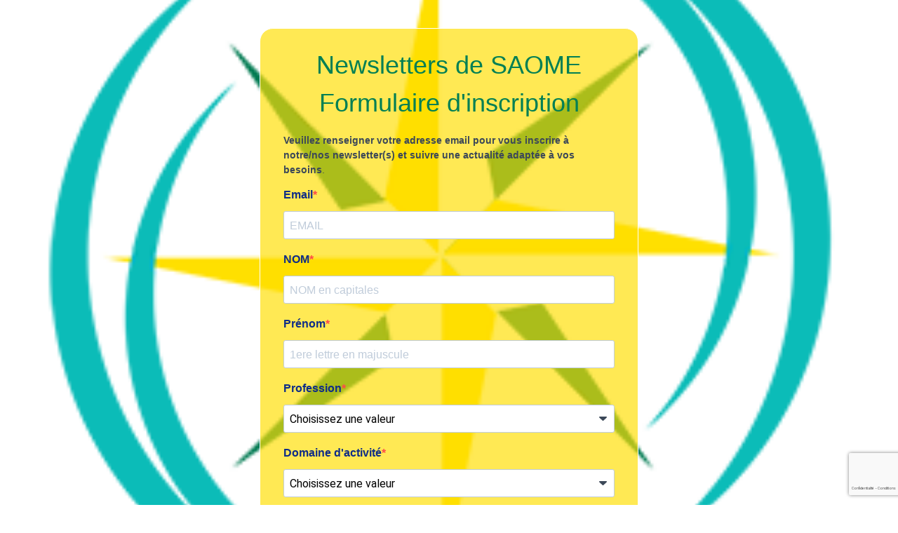

--- FILE ---
content_type: text/html; charset=UTF-8
request_url: https://7e529ba2.sibforms.com/serve/MUIEAMpmH18sG7gqmHjfVR48YV3Vz74GWLkuY7i8_mLPgoq5T707fNNm2rmeYAQ0Q02L3BQM4hQA4Ce5XJh7X0CU1HKAiv4ji_cNiWJiBliDnRpjJqCQsEcDhl-x7wzBA47E3y6FI8YNY-TUKNHX4RsvJ6chmdUas-1ncK7llQQhqbdmCbZ9EY3z68e8ktJZTPwjxyhiDGTUoCUf
body_size: 5242
content:
<!DOCTYPE html>
<html lang="en">
<head>
    <link rel="shortcut icon" href="data:image/x-icon;," type="image/x-icon">
    <meta charset="UTF-8">
    <meta name="viewport" content="width=device-width, initial-scale=1.0">
    <meta http-equiv="X-UA-Compatible" content="ie=edge">
    <title>Inscription Newsletters Saome</title>
    <!-- START - We recommend to place the below code in head tag of your website html  -->
        <style>
        @font-face {
            font-display:block;
            font-family: Roboto;
            src: url(https://assets.brevo.com/font/Roboto/Latin/normal/normal/7529907e9eaf8ebb5220c5f9850e3811.woff2) format("woff2"),url(https://assets.brevo.com/font/Roboto/Latin/normal/normal/25c678feafdc175a70922a116c9be3e7.woff) format("woff")
        }

        @font-face {
            font-display:fallback;
            font-family: Roboto;
            font-weight: 600;
            src: url(https://assets.brevo.com/font/Roboto/Latin/medium/normal/6e9caeeafb1f3491be3e32744bc30440.woff2) format("woff2"),url(https://assets.brevo.com/font/Roboto/Latin/medium/normal/71501f0d8d5aa95960f6475d5487d4c2.woff) format("woff")
        }

        @font-face {
            font-display:fallback;
            font-family: Roboto;
            font-weight: 700;
            src: url(https://assets.brevo.com/font/Roboto/Latin/bold/normal/3ef7cf158f310cf752d5ad08cd0e7e60.woff2) format("woff2"),url(https://assets.brevo.com/font/Roboto/Latin/bold/normal/ece3a1d82f18b60bcce0211725c476aa.woff) format("woff")
        }
                    #sib-container input:-ms-input-placeholder { text-align:left; font-family:Futura, sans-serif; color:#c0ccda; }
            #sib-container input::placeholder { text-align:left; font-family:Futura, sans-serif; color:#c0ccda; }
            #sib-container textarea::placeholder { text-align:left; font-family:Futura, sans-serif; color:#c0ccda; }
                    </style>
    <link rel="stylesheet" href="https://sibforms.com/forms/end-form/build/sib-styles.css">
        <!--  END - We recommend to place the above code in head tag of your website html -->
</head>
<body
    style="text-align: center;
                 background-image: url(https://img.mailinblue.com/1639353/images/rnb/original/60ccd94c5710db147375ab11.png);           background-size: cover;         background-repeat: no-repeat;         background-position: center center;         background-attachment: fixed">
    
<!-- START - We recommend to place the below code where you want the form in your website html  -->
  <div
    class="sib-form"
      >
    <div
      id="sib-form-container"
      class="sib-form-container">
      <div
        id="error-message"
        class="sib-form-message-panel"
        style="font-size:16px; text-align:left; font-family:Helvetica, sans-serif; color:#661d1d; background-color:#ffeded; border-radius:3px; border-color:#ff4949;max-width:540px;"
      >
        <div class="sib-form-message-panel__text sib-form-message-panel__text--center">
          <svg viewBox="0 0 512 512" class="sib-icon sib-notification__icon">
            <path d="M256 40c118.621 0 216 96.075 216 216 0 119.291-96.61 216-216 216-119.244 0-216-96.562-216-216 0-119.203 96.602-216 216-216m0-32C119.043 8 8 119.083 8 256c0 136.997 111.043 248 248 248s248-111.003 248-248C504 119.083 392.957 8 256 8zm-11.49 120h22.979c6.823 0 12.274 5.682 11.99 12.5l-7 168c-.268 6.428-5.556 11.5-11.99 11.5h-8.979c-6.433 0-11.722-5.073-11.99-11.5l-7-168c-.283-6.818 5.167-12.5 11.99-12.5zM256 340c-15.464 0-28 12.536-28 28s12.536 28 28 28 28-12.536 28-28-12.536-28-28-28z"/>
          </svg>
          <span class="sib-form-message-panel__inner-text">
                          Nous n&#039;avons pas pu confirmer votre inscription.
                      </span>
        </div>
      </div>
      <div></div>
      <div
        id="success-message"
        class="sib-form-message-panel"
        style="font-size:16px; text-align:left; font-family:Helvetica, sans-serif; color:#085229; background-color:#e7faf0; border-radius:3px; border-color:#13ce66;max-width:540px;"
      >
        <div class="sib-form-message-panel__text sib-form-message-panel__text--center">
          <svg viewBox="0 0 512 512" class="sib-icon sib-notification__icon">
            <path d="M256 8C119.033 8 8 119.033 8 256s111.033 248 248 248 248-111.033 248-248S392.967 8 256 8zm0 464c-118.664 0-216-96.055-216-216 0-118.663 96.055-216 216-216 118.664 0 216 96.055 216 216 0 118.663-96.055 216-216 216zm141.63-274.961L217.15 376.071c-4.705 4.667-12.303 4.637-16.97-.068l-85.878-86.572c-4.667-4.705-4.637-12.303.068-16.97l8.52-8.451c4.705-4.667 12.303-4.637 16.97.068l68.976 69.533 163.441-162.13c4.705-4.667 12.303-4.637 16.97.068l8.451 8.52c4.668 4.705 4.637 12.303-.068 16.97z"/>
          </svg>
          <span class="sib-form-message-panel__inner-text">
                          Votre inscription à l&#039;Infolettre de l&#039;Addictothèque est confirmée.
                      </span>
        </div>
      </div>
      <div></div>
      <div
        id="sib-container"
        class="sib-container--large sib-container--vertical"
        style="text-align:center; background-color:rgba(255,223,0,0.67); max-width:540px; border-radius:19px; border-width:1px; border-color:#ffffff; border-style:solid; direction:ltr"
      >
          <form
            id="sib-form"
            method="POST"
            action=""
            data-type="subscription"
          >
                                        <div style="padding: 8px 0;">
                                                <div class="sib-form-block" style="font-size:36px; text-align:center; font-family:Futura, sans-serif; color:#007f54; background-color:transparent; text-align:center">
  <p>Newsletters de SAOME</p>
<p>Formulaire d'inscription</p>
</div>
                                            </div>
                                                      <div style="padding: 8px 0;">
                                                <div class="sib-form-block" 
style="font-size:14px; text-align:left; font-family:Futura, sans-serif; color:#3C4858; background-color:transparent; text-align:left"
>
  <div class="sib-text-form-block">
    <p><strong>Veuillez renseigner votre adresse email pour vous inscrire à notre/nos newsletter(s) et suivre une actualité adaptée à vos besoins</strong>.</p>
  </div>
</div>
                                            </div>
                                                      <div style="padding: 8px 0;">
                                                <div class="sib-input sib-form-block">
  <div class="form__entry entry_block">
    <div
      class="form__label-row "
    >
                      <label
  class="entry__label"
  style="font-weight: 700; text-align:left; font-size:16px; text-align:left; font-weight:700; font-family:&quot;Lucida Grande&quot;, sans-serif; color:#0f2d87;"
   for="EMAIL"    data-required="*" >Email</label>
      
              <div class="entry__field">
                      <input
              class="input "
                            type="text"
              id="EMAIL"
              name="EMAIL"
              autocomplete="off"
                                            placeholder="EMAIL"
                             data-required="true"                required             />
                  </div>
            </div>

<label
  class="entry__error entry__error--primary"
  style="font-size:16px; text-align:left; font-family:Helvetica, sans-serif; color:#661d1d; background-color:#ffeded; border-radius:3px; border-color:#ff4949;"
>
</label>
      </div>
</div>
                                            </div>
                                                      <div style="padding: 8px 0;">
                                                <div class="sib-input sib-form-block">
  <div class="form__entry entry_block">
    <div
      class="form__label-row "
    >
                      <label
  class="entry__label"
  style="font-weight: 700; text-align:left; font-size:16px; text-align:left; font-weight:700; font-family:&quot;Lucida Grande&quot;, sans-serif; color:#0f2d87;"
   for="NOM"    data-required="*" >NOM</label>
      
              <div class="entry__field">
                      <input
              class="input "
                              maxlength="200"
                            type="text"
              id="NOM"
              name="NOM"
              autocomplete="off"
                                            placeholder="NOM en capitales"
                             data-required="true"                required             />
                  </div>
            </div>

<label
  class="entry__error entry__error--primary"
  style="font-size:16px; text-align:left; font-family:Helvetica, sans-serif; color:#661d1d; background-color:#ffeded; border-radius:3px; border-color:#ff4949;"
>
</label>
      </div>
</div>
                                            </div>
                                                      <div style="padding: 8px 0;">
                                                <div class="sib-input sib-form-block">
  <div class="form__entry entry_block">
    <div
      class="form__label-row "
    >
                      <label
  class="entry__label"
  style="font-weight: 700; text-align:left; font-size:16px; text-align:left; font-weight:700; font-family:&quot;Lucida Grande&quot;, sans-serif; color:#0f2d87;"
   for="PRENOM"    data-required="*" >Prénom</label>
      
              <div class="entry__field">
                      <input
              class="input "
                              maxlength="200"
                            type="text"
              id="PRENOM"
              name="PRENOM"
              autocomplete="off"
                                            placeholder="1ere lettre en majuscule"
                             data-required="true"                required             />
                  </div>
            </div>

<label
  class="entry__error entry__error--primary"
  style="font-size:16px; text-align:left; font-family:Helvetica, sans-serif; color:#661d1d; background-color:#ffeded; border-radius:3px; border-color:#ff4949;"
>
</label>
      </div>
</div>
                                            </div>
                                                      <div style="padding: 8px 0;">
                                                                    <div class="sib-select sib-form-block"  data-required="true" >
  <div class="form__entry entry_block">
    <div class="form__label-row ">
                      <label
  class="entry__label"
  style="font-weight: 700; text-align:left; font-size:16px; text-align:left; font-weight:700; font-family:&quot;Lucida Grande&quot;, sans-serif; color:#0f2d87;"
   for="METIERS_DR_SMART"    data-required="*" >Profession</label>
            <div class="entry__field">
        <select
          class="input"
          id="METIERS_DR_SMART"
          name="METIERS_DR_SMART"
           data-required="true"         >
                      <option value="" disabled selected hidden>Choisissez une valeur</option>
          
                      <option
              class="sib-menu__item"
              value="1"
                          >
              Institutionnels
            </option>
                      <option
              class="sib-menu__item"
              value="2"
                          >
              Médecin généraliste
            </option>
                      <option
              class="sib-menu__item"
              value="3"
                          >
              Médecin spécialiste
            </option>
                      <option
              class="sib-menu__item"
              value="4"
                          >
              Pharmacien
            </option>
                      <option
              class="sib-menu__item"
              value="5"
                          >
              Sage femme
            </option>
                      <option
              class="sib-menu__item"
              value="6"
                          >
              Infirmier-ère
            </option>
                      <option
              class="sib-menu__item"
              value="7"
                          >
              Secrétaire médicale
            </option>
                      <option
              class="sib-menu__item"
              value="8"
                          >
              Autre profession de santé
            </option>
                      <option
              class="sib-menu__item"
              value="9"
                          >
              Educateur-trice spécialisé-e
            </option>
                      <option
              class="sib-menu__item"
              value="10"
                          >
              Assistant-e social-e
            </option>
                      <option
              class="sib-menu__item"
              value="11"
                          >
              Psychologue/psychothérapeute/psychopraticien
            </option>
                      <option
              class="sib-menu__item"
              value="12"
                          >
              Autre profession du social
            </option>
                      <option
              class="sib-menu__item"
              value="13"
                          >
              Profession de l&#039;animation (socio-éducatif, socio-culturel, animateur sportif, etc.)
            </option>
                      <option
              class="sib-menu__item"
              value="14"
                          >
              Profession ordre public / judiciaire
            </option>
                      <option
              class="sib-menu__item"
              value="15"
                          >
              Profession liée à l&#039;enseignement / insertion (enseignant, formateur, inspecteur, etc.)
            </option>
                      <option
              class="sib-menu__item"
              value="16"
                          >
              Profession administrative / communication
            </option>
                      <option
              class="sib-menu__item"
              value="17"
                          >
              Autre
            </option>
                      <option
              class="sib-menu__item"
              value="20"
                          >
              Sans
            </option>
                  </select>
      </div>
    </div>
    <label
  class="entry__error entry__error--primary"
  style="font-size:16px; text-align:left; font-family:Helvetica, sans-serif; color:#661d1d; background-color:#ffeded; border-radius:3px; border-color:#ff4949;"
>
</label>
      </div>
</div>
                                                              </div>
                                                      <div style="padding: 8px 0;">
                                                                    <div class="sib-select sib-form-block"  data-required="true" >
  <div class="form__entry entry_block">
    <div class="form__label-row ">
                      <label
  class="entry__label"
  style="font-weight: 700; text-align:left; font-size:16px; text-align:left; font-weight:700; font-family:&quot;Lucida Grande&quot;, sans-serif; color:#0f2d87;"
   for="DOMAINES"    data-required="*" >Domaine d&#039;activité</label>
            <div class="entry__field">
        <select
          class="input"
          id="DOMAINES"
          name="DOMAINES"
           data-required="true"         >
                      <option value="" disabled selected hidden>Choisissez une valeur</option>
          
                      <option
              class="sib-menu__item"
              value="1"
                          >
              Santé/handicap
            </option>
                      <option
              class="sib-menu__item"
              value="2"
                          >
              Education/insertion
            </option>
                      <option
              class="sib-menu__item"
              value="3"
                          >
              Social
            </option>
                      <option
              class="sib-menu__item"
              value="4"
                          >
              Prévention
            </option>
                      <option
              class="sib-menu__item"
              value="5"
                          >
              Justice/Sécurité publique
            </option>
                      <option
              class="sib-menu__item"
              value="6"
                          >
              Communication
            </option>
                      <option
              class="sib-menu__item"
              value="7"
                          >
              Recherche
            </option>
                      <option
              class="sib-menu__item"
              value="8"
                          >
              Santé Publique
            </option>
                      <option
              class="sib-menu__item"
              value="9"
                          >
              Petite enfance
            </option>
                      <option
              class="sib-menu__item"
              value="10"
                          >
              Presse
            </option>
                      <option
              class="sib-menu__item"
              value="11"
                          >
              Autre
            </option>
                  </select>
      </div>
    </div>
    <label
  class="entry__error entry__error--primary"
  style="font-size:16px; text-align:left; font-family:Helvetica, sans-serif; color:#661d1d; background-color:#ffeded; border-radius:3px; border-color:#ff4949;"
>
</label>
      </div>
</div>
                                                              </div>
                                                      <div style="padding: 8px 0;">
                                                                    <div class="sib-select sib-form-block"  data-required="true" >
  <div class="form__entry entry_block">
    <div class="form__label-row ">
                      <label
  class="entry__label"
  style="font-weight: 700; text-align:left; font-size:16px; text-align:left; font-weight:700; font-family:&quot;Lucida Grande&quot;, sans-serif; color:#0f2d87;"
   for="TERRITOIRES"    data-required="*" >Territoire d&#039;activité</label>
            <div class="entry__field">
        <select
          class="input"
          id="TERRITOIRES"
          name="TERRITOIRES"
           data-required="true"         >
                      <option value="" disabled selected hidden>Choisissez une valeur</option>
          
                      <option
              class="sib-menu__item"
              value="1"
                          >
              La Réunion
            </option>
                      <option
              class="sib-menu__item"
              value="2"
                          >
              Mayotte
            </option>
                      <option
              class="sib-menu__item"
              value="3"
                          >
              Martinique
            </option>
                      <option
              class="sib-menu__item"
              value="4"
                          >
              Guadeloupe
            </option>
                      <option
              class="sib-menu__item"
              value="5"
                          >
              Guyane
            </option>
                      <option
              class="sib-menu__item"
              value="6"
                          >
              Collectivité d&#039;Outre Mer -
            </option>
                      <option
              class="sib-menu__item"
              value="7"
                          >
              France hexagonale
            </option>
                      <option
              class="sib-menu__item"
              value="8"
                          >
              International
            </option>
                  </select>
      </div>
    </div>
    <label
  class="entry__error entry__error--primary"
  style="font-size:16px; text-align:left; font-family:Helvetica, sans-serif; color:#661d1d; background-color:#ffeded; border-radius:3px; border-color:#ff4949;"
>
</label>
      </div>
</div>
                                                              </div>
                                                      <div style="padding: 8px 0;">
                                                                                      <div
  class="sib-checkbox-group sib-form-block"
   data-required="true" >
  <div class="form__entry entry_mcq">
    <div
      class="form__label-row "
    >
                      <label
  class="entry__label"
  style="font-weight: 700; text-align:left; font-size:16px; text-align:left; font-weight:700; font-family:&quot;Lucida Grande&quot;, sans-serif; color:#0f2d87;"
     data-required="*" >Choisissez la/les newsletter à laquelle/auxquelles vous souhaitez vous inscrire</label>
            <div style="">
                  <div class="entry__choice">
            <label class="checkbox__label">
              <input
                type="checkbox"
                class="input_replaced"
                name="lists_33[]"
                data-value="Information déclinée pour les communes sur l&#039;addictologie"
                value="34"
                 data-required="true"                               />
              <span class="checkbox checkbox_tick_positive"
                style="margin-left:"
                ></span><span style="font-size:16px; text-align:left; font-family:Helvetica, sans-serif; color:#3C4858; background-color:transparent;">Information déclinée pour les communes sur l&#039;addictologie</span>            </label>
          </div>
                  <div class="entry__choice">
            <label class="checkbox__label">
              <input
                type="checkbox"
                class="input_replaced"
                name="lists_33[]"
                data-value="Newsletter sur l&#039;addictologie à contenus scientifiques"
                value="26"
                 data-required="true"                               />
              <span class="checkbox checkbox_tick_positive"
                style="margin-left:"
                ></span><span style="font-size:16px; text-align:left; font-family:Helvetica, sans-serif; color:#3C4858; background-color:transparent;">Newsletter sur l&#039;addictologie à contenus scientifiques</span>            </label>
          </div>
                  <div class="entry__choice">
            <label class="checkbox__label">
              <input
                type="checkbox"
                class="input_replaced"
                name="lists_33[]"
                data-value="Newsletter d&#039;information générale sur l&#039;addictologie"
                value="27"
                 data-required="true"                               />
              <span class="checkbox checkbox_tick_positive"
                style="margin-left:"
                ></span><span style="font-size:16px; text-align:left; font-family:Helvetica, sans-serif; color:#3C4858; background-color:transparent;">Newsletter d&#039;information générale sur l&#039;addictologie</span>            </label>
          </div>
                  <div class="entry__choice">
            <label class="checkbox__label">
              <input
                type="checkbox"
                class="input_replaced"
                name="lists_33[]"
                data-value="Infolettre mensuelle de l&#039;Addictothèque - peidd"
                value="12"
                 data-required="true"                               />
              <span class="checkbox checkbox_tick_positive"
                style="margin-left:"
                ></span><span style="font-size:16px; text-align:left; font-family:Helvetica, sans-serif; color:#3C4858; background-color:transparent;">Infolettre mensuelle de l&#039;Addictothèque - peidd</span>            </label>
          </div>
                  <div class="entry__choice">
            <label class="checkbox__label">
              <input
                type="checkbox"
                class="input_replaced"
                name="lists_33[]"
                data-value="#MoisSansTabac La Réunion"
                value="42"
                 data-required="true"                               />
              <span class="checkbox checkbox_tick_positive"
                style="margin-left:"
                ></span><span style="font-size:16px; text-align:left; font-family:Helvetica, sans-serif; color:#3C4858; background-color:transparent;">#MoisSansTabac La Réunion</span>            </label>
          </div>
                  <div class="entry__choice">
            <label class="checkbox__label">
              <input
                type="checkbox"
                class="input_replaced"
                name="lists_33[]"
                data-value="#MoisSansTabac Mayotte"
                value="41"
                 data-required="true"                               />
              <span class="checkbox checkbox_tick_positive"
                style="margin-left:"
                ></span><span style="font-size:16px; text-align:left; font-family:Helvetica, sans-serif; color:#3C4858; background-color:transparent;">#MoisSansTabac Mayotte</span>            </label>
          </div>
              </div>
    </div>
    <label
  class="entry__error entry__error--primary"
  style="font-size:16px; text-align:left; font-family:Helvetica, sans-serif; color:#661d1d; background-color:#ffeded; border-radius:3px; border-color:#ff4949;"
>
</label>
      </div>
</div>
                                                              </div>
                                                      <div style="padding: 8px 0;">
                                                <div class="sib-optin sib-form-block"  data-required="true" >
  <div class="form__entry entry_mcq">
    <div class="form__label-row ">
              <div class="entry__choice" style="">
        <label>
          <input
            type="checkbox"
            class="input_replaced"
            value="1"
            id="OPT_IN"
            name="OPT_IN"
             required                       />
          <span class="checkbox checkbox_tick_positive"
            style="margin-left:"
            ></span><span style="font-size:14px; text-align:left; font-family:Helvetica, sans-serif; color:#3C4858; background-color:transparent;"><p>J'accepte de recevoir vos e-mails et confirme avoir pris connaissance de votre politique de confidentialité et mentions légales.</p><span data-required="*" style="display: inline;" class="entry__label entry__label_optin"></span></span>        </label></div>
    </div>
    <label
  class="entry__error entry__error--primary"
  style="font-size:16px; text-align:left; font-family:Helvetica, sans-serif; color:#661d1d; background-color:#ffeded; border-radius:3px; border-color:#ff4949;"
>
</label>
          <label
        class="entry__specification"
        style="font-size:12px; text-align:left; font-family:&quot;Lucida Grande&quot;, sans-serif; color:#8390A4; text-align:left"
      >
        Vous pouvez vous désinscrire à tout moment en cliquant sur le lien présent dans nos emails.
      </label>
      </div>
</div>                                            </div>
                                                      <div style="padding: 8px 0;">
                                                                                          <div
    class="g-recaptcha"
    data-sitekey="6LfJKfEiAAAAAMXwcOgBb9zS3xnD_3UxUabQGgk6"
    data-callback="invisibleCaptchaCallback"
    data-size="invisible"
    onclick="executeCaptcha"
  ></div>
                                                              </div>
                                                      <div style="padding: 8px 0;">
                                                <div class="sib-form-block" 
style="font-size:12px; text-align:left; font-family:&quot;Lucida Grande&quot;, sans-serif; color:#3C4858; background-color:transparent; text-align:left"
>
  <div class="sib-text-form-block">
    <p><strong>Votre adresse e-mail est uniquement utilisée pour vous envoyer notre newsletter ainsi que les informations relatives à notre entreprise. Vous pouvez vous désinscrire à tout moment à l'aide du lien inclus dans chaque email.&nbsp;</strong></p>
  </div>
</div>
                                            </div>
                                                      <div style="padding: 8px 0;">
                                                <div
  class="sib-form-block"
   style="text-align: left" >
  <button
    class="sib-form-block__button sib-form-block__button-with-loader"
    style="font-size:16px; text-align:left; font-weight:700; font-family:Futura, sans-serif; color:#fffcfc; background-color:#007f54; border-radius:11px; border-width:0px;"
    form="sib-form"
    type="submit"
  >
    <svg class="icon clickable__icon progress-indicator__icon sib-hide-loader-icon"
         viewBox="0 0 512 512"
         style=""
    >
        <path d="M460.116 373.846l-20.823-12.022c-5.541-3.199-7.54-10.159-4.663-15.874 30.137-59.886 28.343-131.652-5.386-189.946-33.641-58.394-94.896-95.833-161.827-99.676C261.028 55.961 256 50.751 256 44.352V20.309c0-6.904 5.808-12.337 12.703-11.982 83.556 4.306 160.163 50.864 202.11 123.677 42.063 72.696 44.079 162.316 6.031 236.832-3.14 6.148-10.75 8.461-16.728 5.01z"/>
    </svg>
    S&#039;INSCRIRE
  </button>
     </div>
                                            </div>
                          
            <input type="text" name="email_address_check" value="" class="input--hidden">
                            <input type="hidden" name="locale" value="fr">
                                  </form>
      </div>
    </div>
  </div>
<!-- END - We recommend to place the above code where you want the form in your website html  -->

<!-- START - We recommend to place the below code in footer or bottom of your website html  -->
  <script>
      window.REQUIRED_CODE_ERROR_MESSAGE = 'Veuillez choisir un code pays';
      window.LOCALE = 'fr';
                                  window.EMAIL_INVALID_MESSAGE = window.SMS_INVALID_MESSAGE = "Les informations que vous avez fournies ne sont pas valides. Veuillez vérifier le format du champ et réessayer.";

                                  window.REQUIRED_ERROR_MESSAGE = "Vous devez renseigner ce champ. ";

      window.GENERIC_INVALID_MESSAGE = "Les informations que vous avez fournies ne sont pas valides. Veuillez vérifier le format du champ et réessayer.";

      
      
                window.REQUIRED_MULTISELECT_MESSAGE = 'Veuillez choisir au moins une option';
      
      window.translation = {
          common: {
              selectedList: '{quantity} liste sélectionnée',
              selectedLists: '{quantity} listes sélectionnées',
              selectedOption: '{quantity} sélectionné',
              selectedOptions: '{quantity} sélectionnés',
          }
      };

      var AUTOHIDE = Boolean(0);
  </script>
  <script>
    ;(function (d, s, c) {
        var j = d.createElement(s),
          t = d.getElementsByTagName(s)[0]
        j.src = "https://sibforms.com/forms/end-form/elastic-apm-rum.umd.min.js"
        j.onload = function () { elasticApm.init(c) }
        t.parentNode.insertBefore(j, t)
    })(document, 'script', { serviceName: 'End Forms', serverUrl: 'https://596808a16dec4fc39413bf34b0a70240.apm.eu-west-1.aws.cloud.es.io:443' , environment : 'production'})
  </script>

<script defer src="https://sibforms.com/forms/end-form/build/main.js"></script>

      <script src="https://www.google.com/recaptcha/api.js?hl=fr"></script>
  
<!-- END - We recommend to place the above code in footer or bottom of your website html  -->
</body>
</html>



--- FILE ---
content_type: text/html; charset=utf-8
request_url: https://www.google.com/recaptcha/api2/anchor?ar=1&k=6LfJKfEiAAAAAMXwcOgBb9zS3xnD_3UxUabQGgk6&co=aHR0cHM6Ly83ZTUyOWJhMi5zaWJmb3Jtcy5jb206NDQz&hl=fr&v=PoyoqOPhxBO7pBk68S4YbpHZ&size=invisible&anchor-ms=20000&execute-ms=30000&cb=q4zvjd59d44w
body_size: 49580
content:
<!DOCTYPE HTML><html dir="ltr" lang="fr"><head><meta http-equiv="Content-Type" content="text/html; charset=UTF-8">
<meta http-equiv="X-UA-Compatible" content="IE=edge">
<title>reCAPTCHA</title>
<style type="text/css">
/* cyrillic-ext */
@font-face {
  font-family: 'Roboto';
  font-style: normal;
  font-weight: 400;
  font-stretch: 100%;
  src: url(//fonts.gstatic.com/s/roboto/v48/KFO7CnqEu92Fr1ME7kSn66aGLdTylUAMa3GUBHMdazTgWw.woff2) format('woff2');
  unicode-range: U+0460-052F, U+1C80-1C8A, U+20B4, U+2DE0-2DFF, U+A640-A69F, U+FE2E-FE2F;
}
/* cyrillic */
@font-face {
  font-family: 'Roboto';
  font-style: normal;
  font-weight: 400;
  font-stretch: 100%;
  src: url(//fonts.gstatic.com/s/roboto/v48/KFO7CnqEu92Fr1ME7kSn66aGLdTylUAMa3iUBHMdazTgWw.woff2) format('woff2');
  unicode-range: U+0301, U+0400-045F, U+0490-0491, U+04B0-04B1, U+2116;
}
/* greek-ext */
@font-face {
  font-family: 'Roboto';
  font-style: normal;
  font-weight: 400;
  font-stretch: 100%;
  src: url(//fonts.gstatic.com/s/roboto/v48/KFO7CnqEu92Fr1ME7kSn66aGLdTylUAMa3CUBHMdazTgWw.woff2) format('woff2');
  unicode-range: U+1F00-1FFF;
}
/* greek */
@font-face {
  font-family: 'Roboto';
  font-style: normal;
  font-weight: 400;
  font-stretch: 100%;
  src: url(//fonts.gstatic.com/s/roboto/v48/KFO7CnqEu92Fr1ME7kSn66aGLdTylUAMa3-UBHMdazTgWw.woff2) format('woff2');
  unicode-range: U+0370-0377, U+037A-037F, U+0384-038A, U+038C, U+038E-03A1, U+03A3-03FF;
}
/* math */
@font-face {
  font-family: 'Roboto';
  font-style: normal;
  font-weight: 400;
  font-stretch: 100%;
  src: url(//fonts.gstatic.com/s/roboto/v48/KFO7CnqEu92Fr1ME7kSn66aGLdTylUAMawCUBHMdazTgWw.woff2) format('woff2');
  unicode-range: U+0302-0303, U+0305, U+0307-0308, U+0310, U+0312, U+0315, U+031A, U+0326-0327, U+032C, U+032F-0330, U+0332-0333, U+0338, U+033A, U+0346, U+034D, U+0391-03A1, U+03A3-03A9, U+03B1-03C9, U+03D1, U+03D5-03D6, U+03F0-03F1, U+03F4-03F5, U+2016-2017, U+2034-2038, U+203C, U+2040, U+2043, U+2047, U+2050, U+2057, U+205F, U+2070-2071, U+2074-208E, U+2090-209C, U+20D0-20DC, U+20E1, U+20E5-20EF, U+2100-2112, U+2114-2115, U+2117-2121, U+2123-214F, U+2190, U+2192, U+2194-21AE, U+21B0-21E5, U+21F1-21F2, U+21F4-2211, U+2213-2214, U+2216-22FF, U+2308-230B, U+2310, U+2319, U+231C-2321, U+2336-237A, U+237C, U+2395, U+239B-23B7, U+23D0, U+23DC-23E1, U+2474-2475, U+25AF, U+25B3, U+25B7, U+25BD, U+25C1, U+25CA, U+25CC, U+25FB, U+266D-266F, U+27C0-27FF, U+2900-2AFF, U+2B0E-2B11, U+2B30-2B4C, U+2BFE, U+3030, U+FF5B, U+FF5D, U+1D400-1D7FF, U+1EE00-1EEFF;
}
/* symbols */
@font-face {
  font-family: 'Roboto';
  font-style: normal;
  font-weight: 400;
  font-stretch: 100%;
  src: url(//fonts.gstatic.com/s/roboto/v48/KFO7CnqEu92Fr1ME7kSn66aGLdTylUAMaxKUBHMdazTgWw.woff2) format('woff2');
  unicode-range: U+0001-000C, U+000E-001F, U+007F-009F, U+20DD-20E0, U+20E2-20E4, U+2150-218F, U+2190, U+2192, U+2194-2199, U+21AF, U+21E6-21F0, U+21F3, U+2218-2219, U+2299, U+22C4-22C6, U+2300-243F, U+2440-244A, U+2460-24FF, U+25A0-27BF, U+2800-28FF, U+2921-2922, U+2981, U+29BF, U+29EB, U+2B00-2BFF, U+4DC0-4DFF, U+FFF9-FFFB, U+10140-1018E, U+10190-1019C, U+101A0, U+101D0-101FD, U+102E0-102FB, U+10E60-10E7E, U+1D2C0-1D2D3, U+1D2E0-1D37F, U+1F000-1F0FF, U+1F100-1F1AD, U+1F1E6-1F1FF, U+1F30D-1F30F, U+1F315, U+1F31C, U+1F31E, U+1F320-1F32C, U+1F336, U+1F378, U+1F37D, U+1F382, U+1F393-1F39F, U+1F3A7-1F3A8, U+1F3AC-1F3AF, U+1F3C2, U+1F3C4-1F3C6, U+1F3CA-1F3CE, U+1F3D4-1F3E0, U+1F3ED, U+1F3F1-1F3F3, U+1F3F5-1F3F7, U+1F408, U+1F415, U+1F41F, U+1F426, U+1F43F, U+1F441-1F442, U+1F444, U+1F446-1F449, U+1F44C-1F44E, U+1F453, U+1F46A, U+1F47D, U+1F4A3, U+1F4B0, U+1F4B3, U+1F4B9, U+1F4BB, U+1F4BF, U+1F4C8-1F4CB, U+1F4D6, U+1F4DA, U+1F4DF, U+1F4E3-1F4E6, U+1F4EA-1F4ED, U+1F4F7, U+1F4F9-1F4FB, U+1F4FD-1F4FE, U+1F503, U+1F507-1F50B, U+1F50D, U+1F512-1F513, U+1F53E-1F54A, U+1F54F-1F5FA, U+1F610, U+1F650-1F67F, U+1F687, U+1F68D, U+1F691, U+1F694, U+1F698, U+1F6AD, U+1F6B2, U+1F6B9-1F6BA, U+1F6BC, U+1F6C6-1F6CF, U+1F6D3-1F6D7, U+1F6E0-1F6EA, U+1F6F0-1F6F3, U+1F6F7-1F6FC, U+1F700-1F7FF, U+1F800-1F80B, U+1F810-1F847, U+1F850-1F859, U+1F860-1F887, U+1F890-1F8AD, U+1F8B0-1F8BB, U+1F8C0-1F8C1, U+1F900-1F90B, U+1F93B, U+1F946, U+1F984, U+1F996, U+1F9E9, U+1FA00-1FA6F, U+1FA70-1FA7C, U+1FA80-1FA89, U+1FA8F-1FAC6, U+1FACE-1FADC, U+1FADF-1FAE9, U+1FAF0-1FAF8, U+1FB00-1FBFF;
}
/* vietnamese */
@font-face {
  font-family: 'Roboto';
  font-style: normal;
  font-weight: 400;
  font-stretch: 100%;
  src: url(//fonts.gstatic.com/s/roboto/v48/KFO7CnqEu92Fr1ME7kSn66aGLdTylUAMa3OUBHMdazTgWw.woff2) format('woff2');
  unicode-range: U+0102-0103, U+0110-0111, U+0128-0129, U+0168-0169, U+01A0-01A1, U+01AF-01B0, U+0300-0301, U+0303-0304, U+0308-0309, U+0323, U+0329, U+1EA0-1EF9, U+20AB;
}
/* latin-ext */
@font-face {
  font-family: 'Roboto';
  font-style: normal;
  font-weight: 400;
  font-stretch: 100%;
  src: url(//fonts.gstatic.com/s/roboto/v48/KFO7CnqEu92Fr1ME7kSn66aGLdTylUAMa3KUBHMdazTgWw.woff2) format('woff2');
  unicode-range: U+0100-02BA, U+02BD-02C5, U+02C7-02CC, U+02CE-02D7, U+02DD-02FF, U+0304, U+0308, U+0329, U+1D00-1DBF, U+1E00-1E9F, U+1EF2-1EFF, U+2020, U+20A0-20AB, U+20AD-20C0, U+2113, U+2C60-2C7F, U+A720-A7FF;
}
/* latin */
@font-face {
  font-family: 'Roboto';
  font-style: normal;
  font-weight: 400;
  font-stretch: 100%;
  src: url(//fonts.gstatic.com/s/roboto/v48/KFO7CnqEu92Fr1ME7kSn66aGLdTylUAMa3yUBHMdazQ.woff2) format('woff2');
  unicode-range: U+0000-00FF, U+0131, U+0152-0153, U+02BB-02BC, U+02C6, U+02DA, U+02DC, U+0304, U+0308, U+0329, U+2000-206F, U+20AC, U+2122, U+2191, U+2193, U+2212, U+2215, U+FEFF, U+FFFD;
}
/* cyrillic-ext */
@font-face {
  font-family: 'Roboto';
  font-style: normal;
  font-weight: 500;
  font-stretch: 100%;
  src: url(//fonts.gstatic.com/s/roboto/v48/KFO7CnqEu92Fr1ME7kSn66aGLdTylUAMa3GUBHMdazTgWw.woff2) format('woff2');
  unicode-range: U+0460-052F, U+1C80-1C8A, U+20B4, U+2DE0-2DFF, U+A640-A69F, U+FE2E-FE2F;
}
/* cyrillic */
@font-face {
  font-family: 'Roboto';
  font-style: normal;
  font-weight: 500;
  font-stretch: 100%;
  src: url(//fonts.gstatic.com/s/roboto/v48/KFO7CnqEu92Fr1ME7kSn66aGLdTylUAMa3iUBHMdazTgWw.woff2) format('woff2');
  unicode-range: U+0301, U+0400-045F, U+0490-0491, U+04B0-04B1, U+2116;
}
/* greek-ext */
@font-face {
  font-family: 'Roboto';
  font-style: normal;
  font-weight: 500;
  font-stretch: 100%;
  src: url(//fonts.gstatic.com/s/roboto/v48/KFO7CnqEu92Fr1ME7kSn66aGLdTylUAMa3CUBHMdazTgWw.woff2) format('woff2');
  unicode-range: U+1F00-1FFF;
}
/* greek */
@font-face {
  font-family: 'Roboto';
  font-style: normal;
  font-weight: 500;
  font-stretch: 100%;
  src: url(//fonts.gstatic.com/s/roboto/v48/KFO7CnqEu92Fr1ME7kSn66aGLdTylUAMa3-UBHMdazTgWw.woff2) format('woff2');
  unicode-range: U+0370-0377, U+037A-037F, U+0384-038A, U+038C, U+038E-03A1, U+03A3-03FF;
}
/* math */
@font-face {
  font-family: 'Roboto';
  font-style: normal;
  font-weight: 500;
  font-stretch: 100%;
  src: url(//fonts.gstatic.com/s/roboto/v48/KFO7CnqEu92Fr1ME7kSn66aGLdTylUAMawCUBHMdazTgWw.woff2) format('woff2');
  unicode-range: U+0302-0303, U+0305, U+0307-0308, U+0310, U+0312, U+0315, U+031A, U+0326-0327, U+032C, U+032F-0330, U+0332-0333, U+0338, U+033A, U+0346, U+034D, U+0391-03A1, U+03A3-03A9, U+03B1-03C9, U+03D1, U+03D5-03D6, U+03F0-03F1, U+03F4-03F5, U+2016-2017, U+2034-2038, U+203C, U+2040, U+2043, U+2047, U+2050, U+2057, U+205F, U+2070-2071, U+2074-208E, U+2090-209C, U+20D0-20DC, U+20E1, U+20E5-20EF, U+2100-2112, U+2114-2115, U+2117-2121, U+2123-214F, U+2190, U+2192, U+2194-21AE, U+21B0-21E5, U+21F1-21F2, U+21F4-2211, U+2213-2214, U+2216-22FF, U+2308-230B, U+2310, U+2319, U+231C-2321, U+2336-237A, U+237C, U+2395, U+239B-23B7, U+23D0, U+23DC-23E1, U+2474-2475, U+25AF, U+25B3, U+25B7, U+25BD, U+25C1, U+25CA, U+25CC, U+25FB, U+266D-266F, U+27C0-27FF, U+2900-2AFF, U+2B0E-2B11, U+2B30-2B4C, U+2BFE, U+3030, U+FF5B, U+FF5D, U+1D400-1D7FF, U+1EE00-1EEFF;
}
/* symbols */
@font-face {
  font-family: 'Roboto';
  font-style: normal;
  font-weight: 500;
  font-stretch: 100%;
  src: url(//fonts.gstatic.com/s/roboto/v48/KFO7CnqEu92Fr1ME7kSn66aGLdTylUAMaxKUBHMdazTgWw.woff2) format('woff2');
  unicode-range: U+0001-000C, U+000E-001F, U+007F-009F, U+20DD-20E0, U+20E2-20E4, U+2150-218F, U+2190, U+2192, U+2194-2199, U+21AF, U+21E6-21F0, U+21F3, U+2218-2219, U+2299, U+22C4-22C6, U+2300-243F, U+2440-244A, U+2460-24FF, U+25A0-27BF, U+2800-28FF, U+2921-2922, U+2981, U+29BF, U+29EB, U+2B00-2BFF, U+4DC0-4DFF, U+FFF9-FFFB, U+10140-1018E, U+10190-1019C, U+101A0, U+101D0-101FD, U+102E0-102FB, U+10E60-10E7E, U+1D2C0-1D2D3, U+1D2E0-1D37F, U+1F000-1F0FF, U+1F100-1F1AD, U+1F1E6-1F1FF, U+1F30D-1F30F, U+1F315, U+1F31C, U+1F31E, U+1F320-1F32C, U+1F336, U+1F378, U+1F37D, U+1F382, U+1F393-1F39F, U+1F3A7-1F3A8, U+1F3AC-1F3AF, U+1F3C2, U+1F3C4-1F3C6, U+1F3CA-1F3CE, U+1F3D4-1F3E0, U+1F3ED, U+1F3F1-1F3F3, U+1F3F5-1F3F7, U+1F408, U+1F415, U+1F41F, U+1F426, U+1F43F, U+1F441-1F442, U+1F444, U+1F446-1F449, U+1F44C-1F44E, U+1F453, U+1F46A, U+1F47D, U+1F4A3, U+1F4B0, U+1F4B3, U+1F4B9, U+1F4BB, U+1F4BF, U+1F4C8-1F4CB, U+1F4D6, U+1F4DA, U+1F4DF, U+1F4E3-1F4E6, U+1F4EA-1F4ED, U+1F4F7, U+1F4F9-1F4FB, U+1F4FD-1F4FE, U+1F503, U+1F507-1F50B, U+1F50D, U+1F512-1F513, U+1F53E-1F54A, U+1F54F-1F5FA, U+1F610, U+1F650-1F67F, U+1F687, U+1F68D, U+1F691, U+1F694, U+1F698, U+1F6AD, U+1F6B2, U+1F6B9-1F6BA, U+1F6BC, U+1F6C6-1F6CF, U+1F6D3-1F6D7, U+1F6E0-1F6EA, U+1F6F0-1F6F3, U+1F6F7-1F6FC, U+1F700-1F7FF, U+1F800-1F80B, U+1F810-1F847, U+1F850-1F859, U+1F860-1F887, U+1F890-1F8AD, U+1F8B0-1F8BB, U+1F8C0-1F8C1, U+1F900-1F90B, U+1F93B, U+1F946, U+1F984, U+1F996, U+1F9E9, U+1FA00-1FA6F, U+1FA70-1FA7C, U+1FA80-1FA89, U+1FA8F-1FAC6, U+1FACE-1FADC, U+1FADF-1FAE9, U+1FAF0-1FAF8, U+1FB00-1FBFF;
}
/* vietnamese */
@font-face {
  font-family: 'Roboto';
  font-style: normal;
  font-weight: 500;
  font-stretch: 100%;
  src: url(//fonts.gstatic.com/s/roboto/v48/KFO7CnqEu92Fr1ME7kSn66aGLdTylUAMa3OUBHMdazTgWw.woff2) format('woff2');
  unicode-range: U+0102-0103, U+0110-0111, U+0128-0129, U+0168-0169, U+01A0-01A1, U+01AF-01B0, U+0300-0301, U+0303-0304, U+0308-0309, U+0323, U+0329, U+1EA0-1EF9, U+20AB;
}
/* latin-ext */
@font-face {
  font-family: 'Roboto';
  font-style: normal;
  font-weight: 500;
  font-stretch: 100%;
  src: url(//fonts.gstatic.com/s/roboto/v48/KFO7CnqEu92Fr1ME7kSn66aGLdTylUAMa3KUBHMdazTgWw.woff2) format('woff2');
  unicode-range: U+0100-02BA, U+02BD-02C5, U+02C7-02CC, U+02CE-02D7, U+02DD-02FF, U+0304, U+0308, U+0329, U+1D00-1DBF, U+1E00-1E9F, U+1EF2-1EFF, U+2020, U+20A0-20AB, U+20AD-20C0, U+2113, U+2C60-2C7F, U+A720-A7FF;
}
/* latin */
@font-face {
  font-family: 'Roboto';
  font-style: normal;
  font-weight: 500;
  font-stretch: 100%;
  src: url(//fonts.gstatic.com/s/roboto/v48/KFO7CnqEu92Fr1ME7kSn66aGLdTylUAMa3yUBHMdazQ.woff2) format('woff2');
  unicode-range: U+0000-00FF, U+0131, U+0152-0153, U+02BB-02BC, U+02C6, U+02DA, U+02DC, U+0304, U+0308, U+0329, U+2000-206F, U+20AC, U+2122, U+2191, U+2193, U+2212, U+2215, U+FEFF, U+FFFD;
}
/* cyrillic-ext */
@font-face {
  font-family: 'Roboto';
  font-style: normal;
  font-weight: 900;
  font-stretch: 100%;
  src: url(//fonts.gstatic.com/s/roboto/v48/KFO7CnqEu92Fr1ME7kSn66aGLdTylUAMa3GUBHMdazTgWw.woff2) format('woff2');
  unicode-range: U+0460-052F, U+1C80-1C8A, U+20B4, U+2DE0-2DFF, U+A640-A69F, U+FE2E-FE2F;
}
/* cyrillic */
@font-face {
  font-family: 'Roboto';
  font-style: normal;
  font-weight: 900;
  font-stretch: 100%;
  src: url(//fonts.gstatic.com/s/roboto/v48/KFO7CnqEu92Fr1ME7kSn66aGLdTylUAMa3iUBHMdazTgWw.woff2) format('woff2');
  unicode-range: U+0301, U+0400-045F, U+0490-0491, U+04B0-04B1, U+2116;
}
/* greek-ext */
@font-face {
  font-family: 'Roboto';
  font-style: normal;
  font-weight: 900;
  font-stretch: 100%;
  src: url(//fonts.gstatic.com/s/roboto/v48/KFO7CnqEu92Fr1ME7kSn66aGLdTylUAMa3CUBHMdazTgWw.woff2) format('woff2');
  unicode-range: U+1F00-1FFF;
}
/* greek */
@font-face {
  font-family: 'Roboto';
  font-style: normal;
  font-weight: 900;
  font-stretch: 100%;
  src: url(//fonts.gstatic.com/s/roboto/v48/KFO7CnqEu92Fr1ME7kSn66aGLdTylUAMa3-UBHMdazTgWw.woff2) format('woff2');
  unicode-range: U+0370-0377, U+037A-037F, U+0384-038A, U+038C, U+038E-03A1, U+03A3-03FF;
}
/* math */
@font-face {
  font-family: 'Roboto';
  font-style: normal;
  font-weight: 900;
  font-stretch: 100%;
  src: url(//fonts.gstatic.com/s/roboto/v48/KFO7CnqEu92Fr1ME7kSn66aGLdTylUAMawCUBHMdazTgWw.woff2) format('woff2');
  unicode-range: U+0302-0303, U+0305, U+0307-0308, U+0310, U+0312, U+0315, U+031A, U+0326-0327, U+032C, U+032F-0330, U+0332-0333, U+0338, U+033A, U+0346, U+034D, U+0391-03A1, U+03A3-03A9, U+03B1-03C9, U+03D1, U+03D5-03D6, U+03F0-03F1, U+03F4-03F5, U+2016-2017, U+2034-2038, U+203C, U+2040, U+2043, U+2047, U+2050, U+2057, U+205F, U+2070-2071, U+2074-208E, U+2090-209C, U+20D0-20DC, U+20E1, U+20E5-20EF, U+2100-2112, U+2114-2115, U+2117-2121, U+2123-214F, U+2190, U+2192, U+2194-21AE, U+21B0-21E5, U+21F1-21F2, U+21F4-2211, U+2213-2214, U+2216-22FF, U+2308-230B, U+2310, U+2319, U+231C-2321, U+2336-237A, U+237C, U+2395, U+239B-23B7, U+23D0, U+23DC-23E1, U+2474-2475, U+25AF, U+25B3, U+25B7, U+25BD, U+25C1, U+25CA, U+25CC, U+25FB, U+266D-266F, U+27C0-27FF, U+2900-2AFF, U+2B0E-2B11, U+2B30-2B4C, U+2BFE, U+3030, U+FF5B, U+FF5D, U+1D400-1D7FF, U+1EE00-1EEFF;
}
/* symbols */
@font-face {
  font-family: 'Roboto';
  font-style: normal;
  font-weight: 900;
  font-stretch: 100%;
  src: url(//fonts.gstatic.com/s/roboto/v48/KFO7CnqEu92Fr1ME7kSn66aGLdTylUAMaxKUBHMdazTgWw.woff2) format('woff2');
  unicode-range: U+0001-000C, U+000E-001F, U+007F-009F, U+20DD-20E0, U+20E2-20E4, U+2150-218F, U+2190, U+2192, U+2194-2199, U+21AF, U+21E6-21F0, U+21F3, U+2218-2219, U+2299, U+22C4-22C6, U+2300-243F, U+2440-244A, U+2460-24FF, U+25A0-27BF, U+2800-28FF, U+2921-2922, U+2981, U+29BF, U+29EB, U+2B00-2BFF, U+4DC0-4DFF, U+FFF9-FFFB, U+10140-1018E, U+10190-1019C, U+101A0, U+101D0-101FD, U+102E0-102FB, U+10E60-10E7E, U+1D2C0-1D2D3, U+1D2E0-1D37F, U+1F000-1F0FF, U+1F100-1F1AD, U+1F1E6-1F1FF, U+1F30D-1F30F, U+1F315, U+1F31C, U+1F31E, U+1F320-1F32C, U+1F336, U+1F378, U+1F37D, U+1F382, U+1F393-1F39F, U+1F3A7-1F3A8, U+1F3AC-1F3AF, U+1F3C2, U+1F3C4-1F3C6, U+1F3CA-1F3CE, U+1F3D4-1F3E0, U+1F3ED, U+1F3F1-1F3F3, U+1F3F5-1F3F7, U+1F408, U+1F415, U+1F41F, U+1F426, U+1F43F, U+1F441-1F442, U+1F444, U+1F446-1F449, U+1F44C-1F44E, U+1F453, U+1F46A, U+1F47D, U+1F4A3, U+1F4B0, U+1F4B3, U+1F4B9, U+1F4BB, U+1F4BF, U+1F4C8-1F4CB, U+1F4D6, U+1F4DA, U+1F4DF, U+1F4E3-1F4E6, U+1F4EA-1F4ED, U+1F4F7, U+1F4F9-1F4FB, U+1F4FD-1F4FE, U+1F503, U+1F507-1F50B, U+1F50D, U+1F512-1F513, U+1F53E-1F54A, U+1F54F-1F5FA, U+1F610, U+1F650-1F67F, U+1F687, U+1F68D, U+1F691, U+1F694, U+1F698, U+1F6AD, U+1F6B2, U+1F6B9-1F6BA, U+1F6BC, U+1F6C6-1F6CF, U+1F6D3-1F6D7, U+1F6E0-1F6EA, U+1F6F0-1F6F3, U+1F6F7-1F6FC, U+1F700-1F7FF, U+1F800-1F80B, U+1F810-1F847, U+1F850-1F859, U+1F860-1F887, U+1F890-1F8AD, U+1F8B0-1F8BB, U+1F8C0-1F8C1, U+1F900-1F90B, U+1F93B, U+1F946, U+1F984, U+1F996, U+1F9E9, U+1FA00-1FA6F, U+1FA70-1FA7C, U+1FA80-1FA89, U+1FA8F-1FAC6, U+1FACE-1FADC, U+1FADF-1FAE9, U+1FAF0-1FAF8, U+1FB00-1FBFF;
}
/* vietnamese */
@font-face {
  font-family: 'Roboto';
  font-style: normal;
  font-weight: 900;
  font-stretch: 100%;
  src: url(//fonts.gstatic.com/s/roboto/v48/KFO7CnqEu92Fr1ME7kSn66aGLdTylUAMa3OUBHMdazTgWw.woff2) format('woff2');
  unicode-range: U+0102-0103, U+0110-0111, U+0128-0129, U+0168-0169, U+01A0-01A1, U+01AF-01B0, U+0300-0301, U+0303-0304, U+0308-0309, U+0323, U+0329, U+1EA0-1EF9, U+20AB;
}
/* latin-ext */
@font-face {
  font-family: 'Roboto';
  font-style: normal;
  font-weight: 900;
  font-stretch: 100%;
  src: url(//fonts.gstatic.com/s/roboto/v48/KFO7CnqEu92Fr1ME7kSn66aGLdTylUAMa3KUBHMdazTgWw.woff2) format('woff2');
  unicode-range: U+0100-02BA, U+02BD-02C5, U+02C7-02CC, U+02CE-02D7, U+02DD-02FF, U+0304, U+0308, U+0329, U+1D00-1DBF, U+1E00-1E9F, U+1EF2-1EFF, U+2020, U+20A0-20AB, U+20AD-20C0, U+2113, U+2C60-2C7F, U+A720-A7FF;
}
/* latin */
@font-face {
  font-family: 'Roboto';
  font-style: normal;
  font-weight: 900;
  font-stretch: 100%;
  src: url(//fonts.gstatic.com/s/roboto/v48/KFO7CnqEu92Fr1ME7kSn66aGLdTylUAMa3yUBHMdazQ.woff2) format('woff2');
  unicode-range: U+0000-00FF, U+0131, U+0152-0153, U+02BB-02BC, U+02C6, U+02DA, U+02DC, U+0304, U+0308, U+0329, U+2000-206F, U+20AC, U+2122, U+2191, U+2193, U+2212, U+2215, U+FEFF, U+FFFD;
}

</style>
<link rel="stylesheet" type="text/css" href="https://www.gstatic.com/recaptcha/releases/PoyoqOPhxBO7pBk68S4YbpHZ/styles__ltr.css">
<script nonce="fTVcyDtETETUSU4y6UoWEQ" type="text/javascript">window['__recaptcha_api'] = 'https://www.google.com/recaptcha/api2/';</script>
<script type="text/javascript" src="https://www.gstatic.com/recaptcha/releases/PoyoqOPhxBO7pBk68S4YbpHZ/recaptcha__fr.js" nonce="fTVcyDtETETUSU4y6UoWEQ">
      
    </script></head>
<body><div id="rc-anchor-alert" class="rc-anchor-alert"></div>
<input type="hidden" id="recaptcha-token" value="[base64]">
<script type="text/javascript" nonce="fTVcyDtETETUSU4y6UoWEQ">
      recaptcha.anchor.Main.init("[\x22ainput\x22,[\x22bgdata\x22,\x22\x22,\[base64]/[base64]/MjU1Ong/[base64]/[base64]/[base64]/[base64]/[base64]/[base64]/[base64]/[base64]/[base64]/[base64]/[base64]/[base64]/[base64]/[base64]/[base64]\\u003d\x22,\[base64]\\u003d\x22,\x22fMKoBsOnfEoKwpQTw7JMC03Cs2nCjUHCscO5w5QkWMOuWV8uwpEUCsOJAAA8w5bCmcKOw6/CjsKMw5MuQ8O5wrHDryzDkMOfUcOQLznCgsOsbzTCicKow7lUwp7CrsOPwpI2DiDCn8KKZCE4w5PCuRJMw6bDkwBVfHE6w4V2wphUZMOJBWnCiVrDgcOnwpnCoQFVw7TDvMKNw5jCssO/cMOhVWbCr8KKwpTCvsOGw4ZEwrHCuTsMUHVtw5LDmcKsPAkdFsK5w7R1dlnCoMOPAF7CpHFZwqE/wrR2w4JBKQkuw6/Dm8KEUjPDjQIuwq/[base64]/Ch8KUwqXChMOqwrFrWWMVIhQTbGcNR8OwwpHCiSrDuUswwoRPw5bDl8K9w64Gw7PCiMKPaQA8w7wRYcK+ZDzDtsOWLMKraQp2w6jDlSnDocK+Q0QPAcOGwpvDowUAwpfDgMOhw41aw5zCpAh1LcKtRsO4DHLDhMKjW1RRw54eXMOtJG/DkVlRwpcWwrMSwqVzWifCmh3Ch1TDgQzCnk7DtcOlCwJfXR4Zwo/[base64]/wqXCucK7w75IYcKqDcO+cMKMFlkew6sjw6rCrsOkw5/ChErCgWhNN0Ucw6zDjzo9w4pJKMKvwoVqacO8H0d/THV2d8KUwo/DlwQhDcKtwqlXb8OWJMK0wqXDrl4Gw7rCj8K4wqdFwoM+ccOhw4vCuCDCq8KLwrbDvsO4RMK5egLDmC7CqhbDkcKgwrXChsOsw6Jiwo4Bw5fDn2bCoMOVwoLCrU7Dh8KIDksZwrM+wptOfcKcwoU0VsK/wrvDrADDuVPDqBwPwpRPwrrDi0TDsMKlWsOqwozCv8Kjw6owHDHDpit2wqpTwrR0wq91w5VJC8KCMTzCj8O4w6nCvMKAeGRxwpV4bg5ywpDDiGzCmlUbZcOfJnXDnnvDtcKEwp7DjwAnw5/[base64]/[base64]/[base64]/DmD12Ah3CmXvClCoMw7/CsxDDoMKpw7jCtxMrZcKxeGMzcMOQZsOIwqLDpMOmw6E/w43CpcOte23DkmFUwqrDsVxBfcKmwqFQwozCpwHCqH5jXhIVw5/DjcOvw7dmwp0kw7/Dv8KaMQDDl8KRw6QQwoIvO8O/YyDCp8ORwoHChsOtwqfDr2QEw5PDkjsVwpovcjfCjcOKeg9sVgQ4E8O7ZsOXNlFTD8Kbw7vDv0VQwrsKD2HDt0Zkw67Cl0DDk8KnBzhzwqrCqXF3w6bClyNWPn/DvETDnyrDrcKEwrjCkMO0cXjDggLDi8OZXTZMw4rCmnJdwrQ3aMKTGMOVbjlRwqpFfsK7DE8gwq04wqHDgsKvPMOIYhzCoyzCs1/Di0zDpMOLw7bCvsOWw6JkQsOJfQoCVQwRADzDjWPDgwnDil7DnUFZGMOjH8K3wpLCqSXDoETDscKVbyTDqMKGfsOcwpjDq8KWbMOLK8Krw40FN2c9w6nDlSTCrsKRw5/DjBbDvHXCliQCw6DDqMOzw5E4J8Ksw6HCjWjDpsOHMFvDkcOrwqB/QRNATsK1H2M9w5ARYcKhwobCosKnB8K9w7rDtsK7wqfCmh5Owot6wpsEw4/[base64]/TsOYw5nCjsK/UjZONmzDgMOWesKcJUMYfUPDsMO9PEpRYkUVwoxsw44NIMORwoB1w6rDryNtS2PCt8KHw4QhwqEnJykZwovDgsONF8KbegHCosOXw7zDl8Kww6nDrMOjwr/CuQLCgMOIwpMzw6bDlMOgEU3DtT1fccO/wo/Ds8Ojw5kaw5x+DcOjw5hyRsO+H8OKw4DDqGoxwrbDvcOwbMK4wr5tBH0UwrVjw63CjcOYwqXCokvCkcO5aUfDncOswo/Cr3UVw4hgwpZtVsKew54MwrzDvTk3XAR8wo/DgE3Co3wdwpQPwqjDssOCM8KOwoU2w5JkWcOEw7lJwp40w73DgFDCjcKsw6BEMARXw5hPOSjDiHzDpFVFJC1Dw7JRP1FWw4kXIcO/[base64]/[base64]/CicKOw5spwpTCk8Oxwq7DqHHDsXhpAAcSajp7w5FUIcOWwpx9wqbDqmEBC3DCklAEw6Mvwpdmw6LDtjfCgXkGw4fCmV4UwobDsyXDuWtqwrNAw5hfwrM5Ii/[base64]/Cmkpaw6TCvMK/[base64]/CrBHDu8K+TBfCm8ONfnfCuMKJMmvDsMOXX2N4WXFhwpDDnSwSw5p4w6RAw6Avw4Ztfi/CgEQLCMOAw6XCpsOMYMKrdybDv1EWwqcjwpXCscOlY1gCw6/DgcKuH3PDkcKVw4jCv2PDiMOPwrERL8Kaw6dsUQfDvsK7wrfDlTXClQPDn8OiAGPCn8OwVnbDhMKTw401w5vCogdHwrLCnV/DsBfDs8OTw6PCjUZ7w6PDjcKywoLDsF/CvsKjw4zDuMO3SsOPJC8+Q8ODf0habm0gw5tmw4nDlxrDmV7DhsOTCSrDnhPCjsOoI8KPwr/DqcO/[base64]/CkiTCvMK3IsKVw6wJBBAOesOBw410Eh/Cs8OMUcKHw6TDnHI9UA7CvyZ6w7lvwq/DtRTCoWcAw6PDqsOjw61CwqvDok0zAMKofl9Bw4Z/[base64]/DkzXCosObwpDChMK1EsOyw5tILMOZw6wNw6puFsOgTCfCkRh8wpvDhsKawrDDuWnDkwvCtUxJbcONWMK5VFDDn8OrwpI3wqYCBGzClCTDoMKKwrrCosOZwpXDusK/w63Cik7DjWFdOzjDo3A2w4jDoMOPIl9oHAJ9w67CtsOnw71uS8OMYsO5UFYUwpbDq8OYwq3CucKabAfCrMKDw4RLw5nCrCQ+F8K/w6VvAx/DlsOrEsOkL1nCmGM6SkRpWsOSYMKZwow1FsOewrvCtCJOw4DCqMKfw5bDsMKAw6/[base64]/DjxTCt07Dlh3DncK5w6lDw5TCqsOAwoUgw4QqW34bwpV2NsOraMK1IMK5wpxfw7Atw5/CvynDhsKSf8Kbw7bChMO9w6BdR27CggbCh8Oqw7zDmQkATg0DwpM0KMKqw7pqcMOTw7p5woBxecOlHTNywpTDssOBDsO+w5NKZhrCvADCjwXCp38eXRbCqm3Dt8O3YUAdw5BlwpDCnXxyWxkwSMKdQBrCn8O/PMOLwo9ud8OJw7gywqbDtMO4w7olw7Q/w5A+IMK5wrA0d2rCiShiwophw5TCosOGZhMlcMOjKQnDty7CuwlsKjU5wpQkwpzCjELCvzXDsWIuwo/DrXPCgF96wqlSwq3CqSnDlsK8w583EEA2OcKAw43ChsOFw6bDlMO6wqDCtn8JX8OIw4JGw6nDgcK1dktSw6fDq0k6ecKYwqfCosKCCsO+wqA/CcO1FMK1REtBw4YkGMOrw4bDkzfCu8OoYDIMch5Gw7bCtTx8woDDlyJ6c8K7woF+ZcKPw6bDgFfCkcOxw7fDs3RFAC3CrcKSblrDrUpzPwHDrsOTwqHDr8OhwqXCjQnCvMK3dSzChsKJwrwsw4fDgDx3w5sIM8KfXsKEw6/DgsK6Jh5+w7XDk1ULUmAhUMK6w4AQZcOxwp7Cr2zDrS16TMOIOznCscO4wq7DqsK9woHDnkVQWVkEewlBR8KAw45RZ37DssKEXsKcfSPDkE3Cs2rDlMONw7jChHTDl8KFw6fDs8K9PsONI8K0PUTCrUQhfsKpw4jDk8KtwoLDgMKOw7xxwqtyw5/DjcKcQcKUwpfDgXPCp8KGcUjDk8Ohwp44OBjCgcKmB8OdOsK0w6bCi8KKZjPCgV7Cq8KBw5EVwpNow4hiR0UhAUdywoDDjS7Dny1fZSpgw4t0fyBnOcOZImFxw4MzHA4Owq4jX8KAaMOAWAfDiH3DusKew7nDq23Dr8OxMTooGSPCs8Kiw7LDlMKKaMOlAMOiw6bCkH/[base64]/CmcKLNw7DjEnDsxgRfxbCvsK6wr09WW5Sw4vCiAR9wqHCs8OyHcO2wrFIwr5Mwo8NwrBfwrjCgRTCkgrCkkzDhifCoUlGPsOZKcKCfl/DpRXDnh06F8KVwrTDg8Kdw70NbMO4BsOPwpnDqMK1KRbDu8OGwrxowpRGw5/Cl8OKVUzCr8KIAcO2w5DCtMKUwrlOwpITAg3DsMKSe0rCpEfCrkQbd1tUX8KUw7bCtmV/MVnDj8O/FsKQGMOkEiYcYGgTIiTCoGTClMK0w7/CpcK7w6h9w53Ds0LCoSfCkRvCq8OAw6HCscO+wqEcwrwMBRt6QFRhw5rDpGfDl3zCgzjCnMKhJixAU1VOwo0kw7YJdMK5woVbaGbDlsK0w6TCrcKZdMOmasKAw43CrMK7woTDlRTCk8OLw7LDscKaASwQwrvCtcObwo3DtwZGw4fDtsK1w5/DlyMgwqc6CsKtTR7CvMK/w4U+VsK4AUTDimFZAU90IsKsw7RYCyPDpWrCgQgqI19KRTDDvsOCwqnCk1HDkQwCawt/woEuNF01wovCt8OUwrxaw5R8w7rDssKUwoklw5k+wqDDjRjCsBXDncOawqnDp2LCoGjDuMKGw4A9wqkawpl7LsKQw4/Dky8QeMKjw44YasOvE8ODV8KNTiRKN8KTKsOCRFs5bllZw4Jmw6PDh2wfRcKcHV4jw6V2HFrDuzHDkMOYwp4pwobCnsKkwo7Dh1/CuBkiwqIEPMOqw5ISwqTDgsOdLMOWw7DCuThfwq4xP8KOw7MOYGUPw4bDksKeUsOpw7tHc3nCgcK5YMOuworDv8OVw6knVcOQwovCncO/RsK6Vl/DvMOxwqvDuTTCiEjDr8KCw6fDp8KuX8O4wpvDmsOaTEbDqzrDrw/CmsO/[base64]/wqY5wq7CvsOXBcKmw40zwpTDu2HDiA3DogNeYSlNK8OwOWxXwrbCk2hpdsOow5BlX2rDmFNtw6Q5w4RoLyTDgm8Ww7/ClcKBwoR4TMKLw5FbLyTDsSoAKAUNw73CjsKoSiApw7zCq8Ovw4fCucOBI8Kzw4nDp8OTw6skw6TCtMOww6cIw53DqMOzw5bCgxRLw5zDrx/DqsKlb13CnlLCnQvCuD9BKMKKPE7DkThFw6lTw6t7wqbDk38vwqpewo7Dv8Klw5trw5rDqMKrPg1wY8KGJsOfXMKswqrCnkjClxLCn2U9w6vCrgjDuk0KCMKtw5/[base64]/DkcKjYsOtdylWG8OLC0wcI8KXw7DDkD7Ct8OOwqTCmsKeGWfCrRQxA8O5LT7CicO8OcOLRiLCjMOpRMODFMKEwr7DqlsCw4NqwqbDlcOkwpp4ZhjDvsOiw7MqSQV4w4A0SsOFFDHDm8O7Z2dnw4HCgFI3GcOAPk/DssOWwo/CuQfCq1DCpsOwwqPCu2wxFsKwR3DDjXHDgsKzwogqwqvDuMKFwpNSTizDhCpCw70zPsOxN3EqQ8Kdwp14e8OrwofDkMOGHmTCnMKcwpzCoBTDjsOHwovDgcKcwpMRwqt9TBtRw6fCohdvRMK5w7/CtcKBWsOew7jDpcKGwqxkYXxlPMKlG8OIwqUNe8ODNsOWUcOUw5DDt1zCjX3DpsKSwq/[base64]/ST1sw41DBmfCr8OwF8OVw7HDoMK4w4rDtTx4wp7ChMKHwqQ/wqLCpCTCq8OswpDCpsK/wrISIxfClUJXdsOPcMKxTsKMEsOoZsOLw51mLFXDtsKKUMOYWA1LIcKVw7o3w4/Cu8K8wpcHw4rDrcOJw5rDumgrahZLGzJqDRbDssOKw5bCkcO/[base64]/XMKwworCtGTDoEspCMK1f0vDlsOyw58yw7bDrHbDu1p6w6EmKQHDosKmLcOew7HDvy1zYiVnRcK/SMKNAw7ClcOrAsKTwo5vdsKFwo59T8KjwqQVcWfDocO2w5XClsO9w5wDUglow5fDh1wWUWXCnw0ZwpQxwpjDjmldwrUYQnsew4RnwqfDtcKDwoDDmAhJw40EH8KwwqZ4GMO3w6PDuMOoRMO/wqMrawQfw7bDmMK0fhTDq8Oxw5how4/CgX4ewpEWdsKdwoHDpsKtI8KAR2zCl1o8SnbCtMO4UkrDghfDjcKCw7HDt8Kvw4w6YAPCoknClmUfwpBGTsK2CcKONkPDsMK5woopwql9V1TCrU7CgcKPFRRIBAMnMUjCmcKFw5Abw7/ChsKowq8XLxwrKGcWcsO6EsOJw5B3a8OXw4oXwqoWw6jDhh7DiTXCjcKgXHgjw5zCtjZYw5jDvcK8w5wJw7ZUFsKswqQIBsKBwr5Ew5XDisOXHMKew5DDh8OPRcKHUcKBfsOBDATCiiLDozxyw5/CuRJYDiHDvcOGN8Kyw5RlwrFAR8ODwr7Du8KWRQbCqwtVw7bDvRvDt3cJwqBxw5bClXEgTSIawoHDmElhwr7DmcK4w7onwqA9w6zClsKzYgRiEUzDryBNVcKdGsKhaw/[base64]/Ct8KTw43CvRfDng7CpMO0QcOta8KfwqdowoPCp05QAEkkw6FtwpkzfXFNIARTw4kHw4Jvw53Dg1MlC23Cp8Kmw6ZUwos6w63CiMK8wp/[base64]/[base64]/A8OED03DrMKFw6J1GEhoYD3CmyjDucKqOzzDvVh1w6zCjBPDuSrDpMOnIXfDv07CjcOGdEoYwoAWw6QcQMOpeVtYw4PCp2bCuMKqAVfDmnbDpTF+wpHDqFHCr8OfwpvCuCRrScKhBsKlw5k0U8Kuw4NGVcKWwoLCuQUlbjs2AU/[base64]/[base64]/Dv8K7wrvDtV4gwqQneTxrw6lzUmEUFVzDocOLLTjCjlrCi0/DvsOoB0nCvsKFMDPCuHrCgXpBLcONwqHDqEvDu0pjMk7DtW/Dg8KCwr8/KGMgV8OlfcKhwo7CvsOBBw3DhxnDmcKxacOdwp7Di8KSf2nDn33DgAFXwofCq8O3KsOJfTJ9YmDCusKFB8OSNsOEMVzCh8KsAsKQbjDDsSPDicOhO8K/wq1zwo7ClcOQw5rDpxMMD1rDk2srwp3CmcK/[base64]/[base64]/w6HCgFt4HBcAw7FsTQjCkMKJJXcvPUFbwq5/[base64]/MsKywo0ccsK0w4vCm3l2EzfDqwMeSXNuw5LCoH3CgsKsw4DDuH92PMKAej3CjlDCiDXDgRzDhQjDh8K4w6/DswJgwrwGDcOFwrvCiirCmsOmUMOdw7/CvQIAcWrDr8O6wqjDkWkZN1zDmcKlf8Kiw5VXwpnCoMKHDErChU7DmQDCqcKQwq3DoVBHX8OJPsOIP8KYwqh+wqrCi1TDjcK1w4goK8K3e8KfT8KAXsKaw4Jtw7swwpUsV8OEwoHDu8Kcw4t+w7rDpMOcw78Ow445w6YiwpbDg1pLw4Uvw6PDr8KMwrnCtTDCrnXCmA/DhRfDqcOLwpvDj8KmwqxbBQwVHmpIZnLCoyjDgcOxw7HDm8KhQ8Khw51QMh3Ctm8ibw/DgldUYsKpLsOrAzHCi1zDlxHCm3jDpxHCoMKVK3Buw6/DgMOtOG3ChcKMcsOfwr0nwrzDi8OgwrjCh8Ozw4fDgcOWF8KeVlTDvMKzHHg1w4XDrTzChMKNJsKnwrZ5w5/CtMOuw5YMwrTDjEBMJMObw75MFncTeEkyVFIcVMKPw4F2UynDg1vCvy0CGXnCtMOYw58NaEV2wrUrb29YMSFTw6NIw5YnwqwYw6fDplnDlkjDqE/[base64]/DrwnDvlInMcObwqXCqiPDszwUwo/[base64]/Ct8KwfwUpcsOoFwQKKMKVw6jDjncXwq1XfknCpGdAK0zCmsOnwprDpMKtNVfDn1JlYBDCnCLDkcK2DHvCrXIRwqXCq8K7w4rDrBnDtlogw5jCisOqwqEjw53CvcO8ZMKYVMKjw4HCt8OlSSo9IG/CnsOcB8OswpFcG8KOe0XDmsKgW8KqMwXDom/CssOkw6bClk7ChMKCH8Ocw4DDvmAPI2zChBAmw4zDusKDasOTUMKuHsK3w5DDnHvCj8OHwrfCmsKbBEd+w6XCgsOKwq/CshoTR8O2w6fChhRcw7/DoMKHw6LDrMOIwqbDqsOmSMOEwonCinjDqmDCgisMw5UNwrHCpFkKwoLDiMKRw7TCtxVJBmt5DsO+dsK7TcO/dcK7fTFnwpREw5E7wqVDI2PDmwkuC8KBMsKtw5wywqvDlMKYZ1XDpUgsw4I5wrDCs31pwqlxwp0aNGDDslZgJ0Jiw6DDmMOFMcO3E1PDuMOzw4V/w7zDtsOtA8KCwpZSw5YWDWw9wqxZEg/Dv3HCl3jDrWLCumbDrWw0wqfChGTDtMKCw4rCmjnDsMKkaDtbwoVdw7c7wrrDgsO9cDxvw4Rswop1VcKUfMO/B8K0WTVyDcKvEQXCiMORGcKgLzpPw4HCn8Opw6/[base64]/TRsdN3oBScOUcVvCryjDrcOowojDh8O2w7kDwrfCryRGwotwwp3DgMKwRBQVGsKOPsO8b8OdwqPDucKcw7zCi1PDsQo/OMOpDMK0d8KAFcO/w63DsF83w6/Cp05kwqM2w4hAw73DqcK7wpjDo0vCrG/DssOCNSvDin/Dg8OoC3Ilw50/w7LCoMOgw6J5QWXCh8OKRUVXCRxhN8Obw6hQwqg6cyhCw4MBw5zCpsKawobDjsOYwpw7c8Oaw4YCw6TDmMOiw4hDa8ONWATDpsOAwqVXCsKkwrfCpsOkTcOEw5NIw5EOw75BwrHDkMKjw7ckw47CgV7DkV09w5LDj2vCjDtLfmnCvl3Dq8Oaw5XCt3HCosKbw4/CoW/[base64]/ClHcWF8OvacOKw4zDnwfCskPDl2c7w4HClj82w6PCnjBwHj/DtcOQwqMGw6hqNRPCk2sDwrvCjXlvHnPChMOAw7zDpmxXf8KPwoYpw5fCk8OGwq3DvsOMYsKKw7wDecKoT8KYfsOjC3Qrw7DChMKmNsKcezJpN8OdNBrDiMOnw5ABWBjDjlfCiC3CtsOnwonDjgfCvQ/CkMOJwr07w7VcwrU0wo/CucKmworDpT1Gw6hrYXTCmsO1woNuQHEGZX05S2HDvMOXeAYlKCVkY8OZFcOyA8Kydw7CpMOaNQ/DrcKuJsKZw7DDsDNfNBA8wowmQcOHwpLCiQ5lEcKGeS3DjMOowqRhw71/[base64]/DsUFCwpF0B8OmwoE/wonCg33CvjACIMObw7R3wpFqdsK4wqfDnQjDjAnDjcKXwr/DhXtNYRtCwq3DoSQ0w7TDgknChVvCtkYiwrkBRsKNw4N/woZbw7hkMMKMw6XCocK9w6JoV1vDlMOaGwgzKcKJecK/Mg3DjsOWNMKrJj9oO8KySWXDmsOyw4fDm8KsAjjDj8O5w6LDscKsPz8Kwq/CuWHDhXRqw4ovHMO2wqsxwqAqQ8KTwpDCgTnCrxk/[base64]/[base64]/CjW0/wrPDvjgSZMOfwq/[base64]/Du8K2wp1VGsOHw4zDu8KgKlnCkiPDk8KbL8O5wqwmwp/[base64]/Dr8KWTWXCu8KNw7AgwrYuwpllWS7DnsKSacKYUcK/ImtZwr7Cs3Npfz3Cp35YcsKICxxZwo/CjMKVQmHDgcKtZMK2w5/ClMKbB8OtwohjwrvDpcKnBcO0w7jCqsOITMKfKXHCkB/CpUkOXcKiw6zDgMO9w61Tw7wFLsKcw6U5Oi7DnAtOKsOyGsKeUDFLw49BYcOBU8KWwovClcKTwrl2bz3CrcOTw7jCgwvDqDjDvMOrMMKewqnDiHvDpV7Dri7Cvl09w7E5esO9w7DCisOew4U3wp/DnMOJVyBKwrxtUcOpXEx5wod7w5fDgnYDeVnCg2rCt8KJw4ZTI8KswqExwrggw6XDlMOHDl5ewpPCml0KVcKEOcK7LMOZw4LChXIiTcK4wrzClMO4HVFQw7fDm8O3w4pgQ8OFwpLCsBY8RXzDogrDicOvw5UVw6rDpMKEwo/DuyTDtUvClyXDpsOhwpFhw4ptasKVwoNiZDwobMKQKG1hCcKawoxuw5HCjxfDtkvDmi7DvsKBwp/DvX3Dm8O2wozDqkrDl8Ksw4DCtSsVw7ULw54kwpVQV2gTBcKGw7FywovDpMOmwq3DhcKRZxLCp8KtelUUBcKuacO2e8KWw79UPsKmwpQrDzPCvcK2wpXCg0l4wpDDujLDoj7CoTs9eTFew6jCsw7CssK5XsOmw4orJcKMCMO+woTCtUp6F0o2B8Kzw6wDwpxjwrYJw7/DsAHCp8OGw7Avw7bCuGYRwpM0IcOQfW3DusKvwpvDqRHDncK9wojCsgc/wq5EwpY1wphZw7QLAMOeAGHDnF3CpsOGBlfCqMKvwoXCvMOxCA9DwqXDgT5wGiHDn2nDs3UAwoduwrjDssOxG2p5wp4KPMKtGwrDtmVCdsOmwrDDjTXCr8KHwpcDBCTCjFlRNWTCqBgcwpnCnWVSw6nClsOvYTXCmcOIw5XDsjh1J2I8w4txBH/[base64]/wrvDnsO/I8O6bsORwoLDrHccw6R6XQVsw6powptKwoNuQyQWw6vChy42JcKTwqVowrnCjQHCq09iaWDCmGfCi8OVwr5SwpHCtT7DisOQw77CpMOSQBV4wq/CmMOMX8OKw6XDn0zCg3vCs8OIw6XDk8KTKmzDoWDChA/DssKiBMKDIkVAWV08wqHCmCQaw4rDs8OUYcOPw4TDl0l6wrtQc8K7w7UHPSoTXy/CpF/[base64]/[base64]/Dg8Ovw59xwqMWL8OmNmhsw63Cv8Ktw6fDhFUWw5sbwpzDtcODw5tzNAbCvsOOCsOGw7kewrXCrsKBJMKZCVlfw60NBlkQw67Dn2vCpxzClMOrwrU2IEbCssObOsOKwqJuFVfDl8KQNsKgw7PCvcO/[base64]/CocK0w5FWe1oIEMONw4g/UGUgwpgYO8KwwqFDBAvDpzjCmMK3w79mc8KtI8OJwp/CisKCwoI5CsOcUsOsYMOEw4AZUsOSGAc5JcKtMRLDgsK8w6pbTsOcPCXDuMKQwofDq8OQwoJmcn1jChMkw5/CvGAhwqU0TETDlhnDqcKaNMKEw7TDtDVEYBvCk37DiWXDgsOKFcK3wqDDpzjDqTDDv8OWTlE6a8OAEMK5aCUmBQUOwrfCoGoSw7nCtsKKwoAdw4PCpMKtw55PDFk2KcOUw6/DgUhjFMOZZDJmDF0dw7YqCcKQworDmhRZAWlGI8ODwpsvwqgSwovCnsO5w5kEYcKGMsOYQnLDtcKOwoZVX8KTEAJPQMOVBxXDiRlMw4JfM8KsGcOwwpAMQQYTQsOLXA/Dkz8gUzXDiGrCgDtVZMOIw5fCkcK/[base64]/[base64]/DgsO0w7cyw5zDiMKZK8OKGz16WMKpwoAUKUvDv8KpP8KQwqHCkRVHH8OAw6k8T8Kaw5c6egxdwrdBw7zDjW5rYsOvw7DDksOzL8Oqw59kwoN2wo9uw704CzARwoXCgMKrTA/CrSsFEsOdBcOwFsKIw7QQTj7Cn8OMw57ClsKIw77Ctx7CkS3DiS3DkUPCghrCosO9wovDrWTCuyVPW8Kbw6zCnUTCtAPDmVcgw6I3woPDpcKYw6HDlzhofcK8w6zDk8KJJ8OUwqHDjsKUw4nCvwAPw5IPwog8w6JQwo/CvSxiw7hpBnjDuMOfFQvDq2/DkcO3BsOtw6VZw4oYMcO2wqvDrMOSTXrDpyEeJybDiThHwr4/w5jDoWsvC3nCgkEaIcKfUH5Nw6BMNhp0wrrDkMKONEUmwo0EwppAw4Z3I8OPf8OCw5zDksKhwqTDssONw5VSw5zCqxNdw7rDki/Cm8OUeBHCpDXDusOxKMKxIw0BwpcBw6RqekjCgQY7wp80w4UqNHk+YcO6AMOIU8KWHsO9w7g3w7vCkMOlBVnCjCNEw5YBFMKSw43DmVxuRm/DvRLDsENtw7/[base64]/DrMKubTXDj8OHw7rClcK4SitiUsKrwq7DikUEXWAEwqUIKnzDni/Cqh1/DsOMw7A9w4TDu2jDgQLDo2bDukTCinfDiMK9UMOPWCEFw60eGTN/w6krw6MWOcKOKBRwbVowOTUUwqnComrDlzTCmMOdw7l8wpwmw7TDt8KEw4RxasOjwoDDoMKWJSfCgkrDkMK0wqRswq0Nw5RsNWrCtF5Ww6cQUgbCscO5BcO/VnzCl288J8OnwpI1c1IBHMOFw6vCmiQ2wqrCi8KHw4rDp8O0HQFQeMKcwqTDosOYUD7Ci8K+w6jCmQrCusOzwqTDpMKMwrNWEj/[base64]/w6VFdjhrwo5ewprCq8OfcMOkLzPCm8OSw4Vfw57DkcKdf8O6w4/DqcOAwpUuw5bCjcOPGA/DiGEuw6nDp8OJfWBJccOZGWPDs8Kfw7dawrDCj8KBwpwcw6fDsi5swrJdwqIdw68kdzDCikfCvmDClkvCmsOZbBHDrE5PeMKPXCTChsKEw4oUXQBgY1ReP8OJw7jDqcOyKijDuj4JEk4deF/CtCNTfgUxXxIzUcKQEmbDksOqIsKBwpTDjsOmUjQkDxbChcOIXcKKw77DpmXDllLDtcObwpbCpXxlGsOAw6TClT3DgDTClMKNwoDCmcOdf3QoDivCowYTfGcHHcK6wp3DqH5XZ1ZmUi/Cv8KaScOqYMKECcKnPsKzwrRBKAPDpsOlGgbDuMKWw4IVKsOEw5RuwojCjGlfwoPDqU4uGcOuaMOgUcOLWGrCoH7Do3pYwq/[base64]/Dg8OSw7wOJsOIAsOaTcK4w6khHcK5w7HDvsOndMKAw7TChcKrFErDhMOcw7g8OXnCvSrDriADDcOlX1Ukw5PClEnCucOGPy/CpUp/[base64]/[base64]/Ds8Oew5gkcsKhVcKbKnjCvCc6w4jCicOMwoF5wqHDvcK/woTDrGE6McOowpLClMK4w59DZMOmUVXCh8OhIQDDpMKRWcKUcnVZVFBww4kGckRDYMOIPcOsw7zCk8OWw6gPQcOIEsKiOGFZDMK2wojCqkjDkUPCqHTCrXBlJcKKecKPw7tZw5ICwpJqJj/[base64]/[base64]/Mi50wqjDo3BERFNBPsKUw7PDnEo2wrBXw6l6BmDDjFPCrsKjLcO9w4fDp8KAw4TDgsKeHELCv8OoHGnCsMOVw7kfwq/DqsKnw4EiSMOVw55rwqd6w57DoV0CwrFgRMO3w5sTMMOEwqPCnMO6w70nwr3CjMOHQ8OFw7h7wqTCtwcAOcKfw6A9w7nCpFXCu3/DtxUawrIVSVXCljDDhRsNwprDrsKSbAhWwqpFJGHCscOrw5jCty/DoRHDjhjCnMOMw7xiw5ATw4XCrlrCu8Kma8KFw7kyZWgKw4cuwqcUf2JJRcKgw6Bcwr7Dhiw8wrbCiUvCt3XDv0pLwoXDvcK6w53DrCsXwo9uw5xDFsOZwr/CtcKBwr/DpMO+WnsqwoXDpsKoIj/[base64]/[base64]/Ck8KlSErDmcOgEll8fmlVDMKSw6bDln3Cp8OLw5jDvHjCmcOdSzfCh1Bowqd9w5JDwoLCnMKwwoYSPMKlGArCux/CqUvCgzTDhwAtw53DrMOVPCwawrBaQMOTw5MzZcOKGG1pdsKtCMOfRcKtwoXCuDjDsworCcOzCzPCpMKbwoPDsmtjwq9OE8O4YMOkw7/[base64]/[base64]/DsXYuU8OjdMKGwobCuA7CkMK4X8KwwpbDkA9aWQnCgFvDocKLwq98woPCisOtwqXDogXDgMKOw7DCrRMzwpnCsVbDr8KZDlQ2LQnCjMOaZHvCrcKowr0BwpTCtQBUwol0wrvCilLCpMKnw6PChMOzMsOzWsOje8OUI8Khw6VuFcO6w5jDhTJtUcOabMOeXMOHasO9Ex/[base64]/[base64]/CqcOpY8KPKnwXwqprZsKyd8Kow65lwqPDtMOQd3YGw7U0w7rDv1XCvsKnb8O/FBHDlcOXwrwBw404w6fDt07DoEIpw5MjL33DmmITQ8ONwprDhEUsw6DCnsObZVEtw6jDrcKgw4TDvMKZax1NwqIawobCs2NmZT3DpjDCpMOnwrnCtBB1IsKACcOXwoDDoHvCq3nDvcKvJAkGw7N7N0jDhcOJZ8Ogw7DDsX/Cq8Knw7UBSl97w5nCo8OTwp8Gw7bDr0/Dly/DnmM3w5nDr8KEw7HDs8Kdw63CrD0Mw6k3YcKWNU/DpTbDv2ggwoEsBnASEcKqwqFJH2YjYXjCtRzCp8KgH8K+SXrCsBAdw4oUw4TCpGd1w7AoNhfDlMKQwoFcw5vCh8K5ZQVHw5XDnMKIw7sDLsOgwqwDw5jCosOJw6wGw7Z/w7TCv8O8YCnDnRjCicOAYHpewoVpI0/DsMKSD8KEw45nw7dBw6LClcK3w4pJwrXCi8OMw6jCg2NzQyPCr8K/[base64]/XxPDowNFw4h9w4DCkMO2W8KswqfCrMK9w6LDoVhpwpPDjcOyT2zDt8OWw5dmMMKkFjRBB8KcRcOVw6fDjmlrGsKSc8O8w5PCqULDnsO3fMOOfi7ClsKqA8KAw4AeewQeNsOAfcKBw6vDp8K+wrJ2VMKKd8ODw5YRw6DDhMODAU/[base64]/[base64]/DsMOzCzDCiMOEw7XDlsKoDMOaw4vDp2fChcKQw5XCnSTDgXbCjcKHM8KVw4UvaDBVwpIUEhocw7TClMKSw4DCj8KrwpDDhcKhwr5RYcOKw5bCo8O/wqEnHXDDkCM8VUYRw4Fvwpxtw7/Co0/[base64]/[base64]/[base64]/Y8OmDcKBwqdbEsOVw6PCh8KjPSV1w4xSwrzDjwN3w47DscKAHx/CncKYwoQQEcOsNMKTw5XDksOOVMKc\x22],null,[\x22conf\x22,null,\x226LfJKfEiAAAAAMXwcOgBb9zS3xnD_3UxUabQGgk6\x22,0,null,null,null,0,[21,125,63,73,95,87,41,43,42,83,102,105,109,121],[1017145,681],0,null,null,null,null,0,null,0,null,700,1,null,0,\[base64]/76lBhnEnQkZnOKMAhmv8xEZ\x22,0,0,null,null,1,null,0,1,null,null,null,0],\x22https://7e529ba2.sibforms.com:443\x22,null,[3,1,1],null,null,null,0,3600,[\x22https://www.google.com/intl/fr/policies/privacy/\x22,\x22https://www.google.com/intl/fr/policies/terms/\x22],\x22LJopEI8GVFJ7LGkoajwln8uD01DDg0OHpjzJIc5ns4A\\u003d\x22,0,0,null,1,1769060886788,0,0,[8],null,[90,109,178],\x22RC--Jl9Suvf_QMeiQ\x22,null,null,null,null,null,\x220dAFcWeA7OWl5d58O0m78IltsgtkIvgd4C8zBjs8JgvzhcyJFASkSzdssUxZg0LlN1y0ih_sHtpegqyyeQ8Lf7vbtKvdUVyS174Q\x22,1769143686686]");
    </script></body></html>